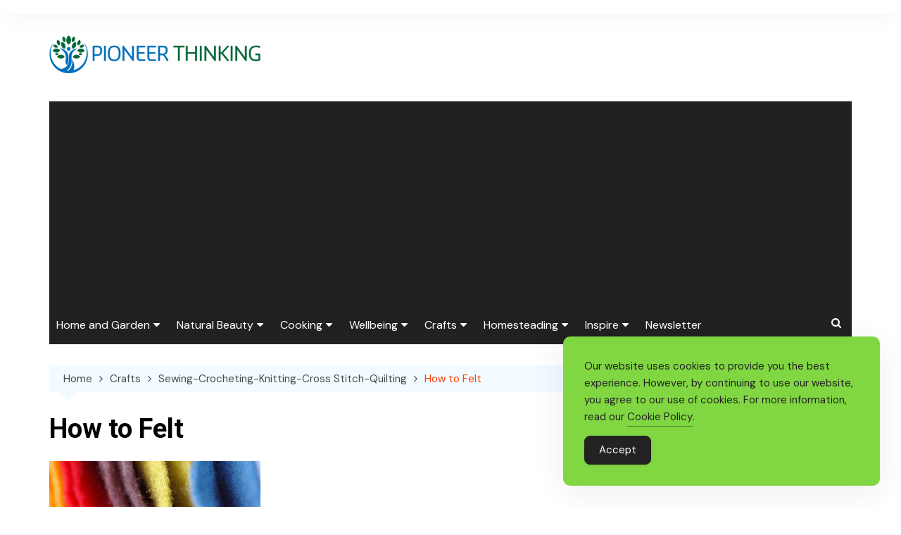

--- FILE ---
content_type: text/html; charset=utf-8
request_url: https://www.google.com/recaptcha/api2/aframe
body_size: 268
content:
<!DOCTYPE HTML><html><head><meta http-equiv="content-type" content="text/html; charset=UTF-8"></head><body><script nonce="oxOFgvfeHs6VL0ca80qZLA">/** Anti-fraud and anti-abuse applications only. See google.com/recaptcha */ try{var clients={'sodar':'https://pagead2.googlesyndication.com/pagead/sodar?'};window.addEventListener("message",function(a){try{if(a.source===window.parent){var b=JSON.parse(a.data);var c=clients[b['id']];if(c){var d=document.createElement('img');d.src=c+b['params']+'&rc='+(localStorage.getItem("rc::a")?sessionStorage.getItem("rc::b"):"");window.document.body.appendChild(d);sessionStorage.setItem("rc::e",parseInt(sessionStorage.getItem("rc::e")||0)+1);localStorage.setItem("rc::h",'1762714554285');}}}catch(b){}});window.parent.postMessage("_grecaptcha_ready", "*");}catch(b){}</script></body></html>